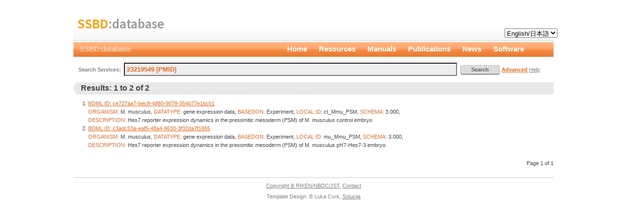

--- FILE ---
content_type: text/html; charset=utf-8
request_url: http://ssbd.qbic.riken.jp/resources/?value=23219549+%5BPMID%5D&form-submit=Search
body_size: 1972
content:

<html xmlns="http://www.w3.org/1999/xhtml">
<head>
 <meta http-equiv="Content-Type" content="text/html; charset=utf-8" />
 <meta http-equiv="Content-Style-Type" content="text/css" />
 <meta http-equiv="Content-Script-Type" content="text/javascript" />
 <meta name="keywords" content="" />
 <link rel="stylesheet" href="/WEB_static/WEB/css/style.css" type="text/css" />
 
 <title>Search</title>
 <script type="text/javascript">
  var _gaq = _gaq || [];
  _gaq.push(['_setAccount', 'UA-44941525-1']);
  _gaq.push(['_trackPageview']);

  (function() {
    var ga = document.createElement('script'); ga.type = 'text/javascript'; ga.async = true;
    ga.src = ('https:' == document.location.protocol ? 'https://ssl' : 'http://www') + '.google-analytics.com/ga.js';
    var s = document.getElementsByTagName('script')[0]; s.parentNode.insertBefore(ga, s);
  })();
   // original script: https://jsfiddle.net/jalbertbowdenii/2f9wvyqm/
  window.onload=function(){
      function redirect(goto){
        // The original script check confirmation
        //  var conf = confirm("Are you sure you want to change language?");
        //  if (conf && goto != '') {
          if (goto != '') {
              window.location = goto;
          }
      }
      var selectEl = document.getElementById('redirectSelect');
      selectEl.onchange = function(){
          var goto = this.value;
          redirect(goto);
      };
  }
 </script>
</head>
<body>
 <div class="content">
  <div class="header">
    <div class="top_info">
    <!-- div class="top_info_right" -->
    <div class="top_info_right2" style="position: relative; left:-30px">
      <!-- p>Sign in to <a href="/info-ja/">Japanese</a></p-->
      <select id="redirectSelect">
          <option value="">English/日本語</option>
        <option value="/">English</option>
        <option value="/info-ja">日本語</option>
    </select>
    </div>
   </div>
   <h1>
      <a href="/" title="SSBD:database"><span style="float:left"><span class="orangelogo">SSBD</span><span class="greylogo">:database</span></span></a>
     </h1>
  </div>

  <div class="bar">
   <ul>
    <!-- li class="browse_text">Browse through categories:</li -->
    <li class="browse_text">SSBD:database</li>
    <li><a href="/">Home</a></li>
    <li><a href="/resources/">Resources</a></li>
    <li><a href="/manuals/">Manuals</a></li>
    <li><a href="/publications/">Publications</a></li>
    <li><a href="/news/">News</a></li>
    <li><a href="/software/">Software</a></li>
   </ul>
  </div>

  
  <div class="search_field">
    <form method="GET" action=""><input type='hidden' name='csrfmiddlewaretoken' value='MDtzxJsdFYSeLXJYhtX1ZQyX71KHXGTn' />
     <div class="search_form">
       <p>Search Services: <input id="id_value" maxlength="400" name="value" type="text" value="23219549 [PMID]" />
        <input name='form-submit' type="submit" value="Search" id="btn" /><a href="/search3/">Advanced</a> <a class="grey" href="/manuals/">Help</a></p>
     </div>
  </div>


  
<div class="main">


<h2>Results: 1 to 2 of 2 </h2>
<div class="text">
<ol start=1>

<li><a href="/search3/ce727aa7-bec8-4880-9079-354b77e1bcb1/">BDML ID: ce727aa7-bec8-4880-9079-354b77e1bcb1</a><br>
    <span class="orange">ORGANISM:</span> M. musculus,
    <span class="orange">DATATYPE:</span> gene expression data,
    <span class="orange">BASEDON:</span> Experiment,
    <span class="orange">LOCAL ID:</span> ct_Mmu_PSM,
    <span class="orange">SCHEMA:</span> 3.000, <br>
    <span class="orange">DESCRIPTION:</span> Hes7 reporter expression dynamics in the presomitic mesoderm (PSM) of M. musculus control embryo 
</li>

<li><a href="/search3/c3adc53a-eaf5-48a4-9630-3f32da7f1665/">BDML ID: c3adc53a-eaf5-48a4-9630-3f32da7f1665</a><br>
    <span class="orange">ORGANISM:</span> M. musculus,
    <span class="orange">DATATYPE:</span> gene expression data,
    <span class="orange">BASEDON:</span> Experiment,
    <span class="orange">LOCAL ID:</span> mu_Mmu_PSM,
    <span class="orange">SCHEMA:</span> 3.000, <br>
    <span class="orange">DESCRIPTION:</span> Hes7 reporter expression dynamics in the presomitic mesoderm (PSM) of M. musculus pH7-Hes7-3 embryo 
</li>
 
</ol>
</div>

<div class="pager">

<span class="current"> Page 1 of 1</span>  

</div>
<input name='page' type="hidden" value="1">
</form>





</div>


  
  <div class="footer">
    <a href="/copyright/">Copyright &copy RIKEN/NBDC/JST</a>, <a href="/contact/">Contact</a> <br>
Template Design:  &copy Luka Cvrk, <a title="Awsome Web Templates" href="http://www.solucija.com/">Solucija</a><br />
  </div>
 </div>
</body>
</html>


--- FILE ---
content_type: text/css
request_url: http://ssbd.qbic.riken.jp/WEB_static/WEB/css/style.css
body_size: 14173
content:
/* 

	project: internet services - 2nd edition
	author: luka cvrk (www.solucija.com) */

@import url("source-sans-pro.css");

*{ margin: 0; padding: 0; }* 

body { 
 font: .7em Arial, "Trebuchet MS", Tahoma, sans-serif, "ＭＳ ゴシック"; 
 line-height: 1.6em;
 background: #fff; 
 color: #444; 
}


a { color: #E0691A; background: inherit;}
a:hover { color: #6C757A; background: inherit; }

h1 { font: normal 2.4em "Trebuchet MS", Arial, Sans-Serif; padding: 7px 0 0 8px; margin: 0; }
h1 a { color: #737373; background: inherit; }
.orange { color: #E0692A; }


.orangelogo { 
    font-family: 'Source Sans Pro';
    color: #ff9900; 
    font-weight: 600; 
}
.greylogo { 
    font-family: 'Source Sans Pro';
    color: #999999; 
    font-weight:600; 
}

sup { font-size: .5em; }

h1 a, h2 a { text-decoration: none; }
h1 a:hover, h2 a:hover { color: #FF6600; background: inherit; }
h2 { font-size: 1.5em; margin-bottom: 5px; color: #000; background: inherit; }
p { margin: 0 0 5px 0; }
ul { list-style : none; }

/* ========================= layout ========================== */

.content { 
 margin: 0 auto;
 width: 980px;
 padding: 10px; 
}

.header { 
 height: 60px;
 background: #fff url('../web_images/headerbg.gif') repeat-x bottom;
 color: #808080;
 margin: 3px 0;
 padding: 10px 0 0 0;
}

.top_info {
 float: right;
 width: 555px;
 padding: 5px 0 4px 0;
 color: #808080;
}

.top_info_left {
 width: 290px;
 float: left;
}

.top_info_right {
 float: right;
 width: 200px;
 padding: 10px 0 0 35px;
 border-left: 1px solid #eee;
}

.top_info_right2 {
 float: right;
 width: 70px;
 padding: 30px 0 0 0px;
 border-left: 0px solid #eee;
}

.browse_text  {
 width: 400px;
 color: #FFF;
 background: inherit;
}

.bar { 
 clear: both;
 font-size: 1.3em;
 height: 30px; 
 color: #FFF;
 background: #FF9148 url('../web_images/menubg.gif') repeat-x;
}

.bar li { 
 padding: 6px 12px 6px 12px;
 color: #FFEADC;
 float: left; 
}

.bar li.active { 
 background: #E0691A url('../web_images/bar.gif') repeat-x; 
 color: #FFF;
 font-weight: bold; 
}
 
.bar li a { 
 font-weight: bold;
 color: #FFF; 
 background: inherit;
 text-decoration: none;
} 

.bar li a:hover {
 color: #E0691A;
}
 

/* ====================== search side ======================== */
.search_field2 a { color: #808080; background: #fff;  font-weight: normal; }

.search_field2 {
 color: #808080;
 height: 20px;
 clear: both;
 font-weight: bold;
 padding: 7px 12px 10px 10px;
 margin: 5px 0;
}

.search_field {
 color: #808080;
 height: 20px;
 clear: both;
 font-weight: bold;
 padding: 7px 12px 10px 10px;
 margin: 5px 0;
}

input { 
 width: 680px; 
 border: 1;
 background: #EEE;
 padding: 4px; 
 color: #E0691A;
 font-weight: bold;
 margin: 0 0 0 3px;
}

input.submit {
 background: #E0691A url('../web_images/submit.gif') no-repeat;
 border: 0;
 padding: 4px 0;
 width: 65px;
 margin: 0 10px 1px 0;
 color: #FFF;
 font: bold 1em Arial, Sans-Serif;
}

.grey { color: #808080; background: inherit; font-weight: normal; }
.search_form { float: left; }

/* ======================= left side ========================= */

.left2 {
 float: left;
 width: 600px;
 margin: 0 0 10px 0;
}

.right2 {
 float: right;
 width: 380px;
 margin: 0 0 10px 0;
}

.left {
 float: left;
 width: 634px;
 margin: 0 0 10px 0;
}

.left h2 {
 clear: both;
 background: #E8E8E8 url('../web_images/h2bg.gif') no-repeat center left;
 color: #444;
 padding: 3px 0 4px 15px;
 font: bold 1.4em "Trebuchet MS", Arial, Sans-Serif;
 margin: 0 0 10px 0;
}

.left_side {
 float: left;
 width: 160px;
 padding: 0 0 0 10px;
 margin: 10px 0 0 0px;
}
  
.left_side a, .right_side a { color: #414141; background: #FFF; }
  
.right_side {
 float: right;
 width: 280px;
 background: #FFF url('../web_images/dotted.gif') repeat-y;
 color: #414141;
 padding: 0 0 0 70px;
 margin: 10px 0;
}

.left_box { 
 margin: 0 10px 10px 10px; 
 color: #000; 
 background: #FFF; 
 padding: 3px 0; 
}

.left_box_images { 
 top: 0px;
 float: center;
 margin: 10px 20px 10px 20px; 
 color: #000; 
 background: #FFF; 
 padding: 3px 0; 
 vertical-align: top;
}

.fig_text { 
 font: .7em Arial, "Trebuchet MS", Tahoma, sans-serif; 
 margin: 5px 5px 5px 5px;
 color: #000; 
}

/* ======================= right side ======================== */

.right {
 float: right;
 width: 340px;
 margin: 0 0 10px 0;
}

.right h3 {
 background: #BDBDBD  url('../web_images/h3bg.gif') no-repeat center right;
 color: #FFF;
 padding: 3px 0 4px 5px;
 font: bold 1.4em "Trebuchet MS", Arial, Sans-Serif;
 margin: 0 0 3px 0;
}

.right ul {
 list-style:none;
 border-top:1px solid #eee;
 border:none;
 padding:0;
 margin:0 0 15px 0;
}
.right ul li { border-bottom:1px solid #eee; padding:5px; margin:0; }
.right ul li a { border: 0; }

.right_articles {
 background: #f5f5f5;
 color: #414141;
 padding: 8px; 
 margin: 0 0 3px 0;
}

.notice {
 background: #eee;
 color: #808080;
 padding: 12px 8px; 
 margin: 0 0 3px 0;
}

.image {
 float: left;
 margin: 0 9px 3px 0;
 padding:5px;   
 background-color:#ffffff;
}

.image_frame {
 border:solid 1px #ccc;
 padding:4px;
 float: left;
 margin: 0px 9px 3px 0;
}


/* ========================= pager ========================== */

.pager { 
    clear: both;
    float: right;
    padding: 0 0 0 0px;
    margin: 0px 0 20px 10px;
}

/* ========================= footer ========================== */

.footer { 
 clear: both;
 text-align: center;
 padding: 5px 0;
 border-top: 1px solid #ccc;
 line-height: 2em;
 color: #808080;
}

.footer a { color: #808080; background: #fff; }

/* ======================== main side ========================= */

.main {
 clear: both;
 width: 100%
 float: left;
 margin: 0 0 10px 0;
}

.main h2 {
 clear: both;
 background: #E8E8E8 url('../web_images/h2bg.gif') no-repeat center left;
 color: #444;
 padding: 3px 0 4px 15px;
 font: bold 1.4em "Trebuchet MS", Arial, Sans-Serif;
 margin: 10px 0 10px 0;
}

.main h3 {
 clear: both;
 color: #E0692A;
 padding: 0px 0 2px 0px;
 font: bold 1.4em "Trebuchet MS", Arial, Sans-Serif;
 margin: 10px 0 10px 0;
}

.main input {  
    border: 1;
    background: #EEE;
    padding: 4px; 
    color: #E0691A;
    font-weight: bold;
    margin: 0 0 0 3px;
    width: 100%;
}  

.main select {  
    border: 1px #ff0000;
    background: #EEE;
    padding: 4px; 
    color: #E0691A;
    font-weight: bold;
    margin: 0 0 0 3px;
    width: 100%;
}  

.main option {  
    border: 1px #ff0000;
    background: #EEE;
    color: #E0691A;
    padding: 0; 
    margin: 0 0 0 3px;
}  

.main table {
   width:100%;
   border-collapse:collapse;
}

.main table th {
   padding:5px;
   font-size:12px;
   text-align:left;
   border:1px solid #aaa;
   background:#f0f7fc;
}

.main table td {
   padding:3px;
   font-size:12px;
   text-align:left;
   border:1px solid #aaa;
}

.main table.layout2 {
    float: center;
    border: 1px #E3E3E3 solid;
    border-collapse: collapse;
    border-spacing: 0;
}

.main table.layout2 th {
    font: .7em Arial, "Trebuchet MS", Tahoma, sans-serif; 
    padding: 5px;
    border: #E3E3E3 solid;
    border-width: 0 0 1px 1px;
    background: #F5F5F5;
    font-weight: bold;
    line-height: 120%;
    text-align: center;
}

.main table.layout2 td {
    font: .7em Arial, "Trebuchet MS", Tahoma, sans-serif; 
    padding: 5px;
    border: 1px #E3E3E3 solid;
    border-width: 0 0 1px 1px;
    text-align: left;
}

.main table.layout2 td.num {
    padding: 5px;
    border: 1px #E3E3E3 solid;
    border-width: 0 0 1px 1px;
    text-align: right;
}

.main table.layout td.label {
    text-align: right;
    vertical-align: top;
    width: 150px;
    font-weight: bold;
} 

.main table.layout td.label2 {
    text-align: right;
} 

/* ---- kyoda added ---- */
.main table.layout td.label {
	width: 90px;
	border: none;
	padding:5px;
	font-size:12px;
	text-align:left;
	vertical-align:top;
}

pre.label {
	background: #e7ebff;
	border: dashed 2px #ccc;
	overflow: auto;
	white-space: pre-wrap;
	word-wrap: break-word;
}

.main table.layout3 {
	width: 100%;
}

.main table.layout3 td {
	border: none;
	padding: 0px;
	text-align: left;
/*	vertical-align: top;*/
}

.main table.layout3 td.label {
	width: 160px;
	border: none;
	padding: 0px;
	text-align: left;
/*	vertical-align: top;*/
}

/* ---- ----- ----- ---- */

.right table.layout {
    margin-left: auto;
    margin-right: auto;
    border: none;
    padding: 5px;
    font-size: 12px;
}

.right table.layout th {
    border: none;
    padding:5px;
    font-size:12px;
    text-align: left;
}

.right table.layout td {
    border: none;
    padding:5px;
    font-size:12px;
    text-align: left;
}

.main table.layout {
    margin-left: auto;
    margin-right: auto;
    border: none;
    padding: 5px;
    font-size: 12px;
}

.main table.layout th {
    border: none;
    padding:5px;
    font-size:12px;
    text-align: left;
}

.main table.layout td {
    border: none;
    padding:5px;
    font-size:12px;
    text-align: left;
}

.right2 table.layout {
    margin-left: auto;
    margin-right: auto;
    border: none;
    padding: 5px;
    font-size: 12px;
}

.right2 table.layout th {
    border: none;
    padding:5px;
    font-size:12px;
    text-align: left;
}

.right2 table.layout td {
    border: none;
    padding:5px;
    font-size:12px;
    text-align: left;
}

.right2 table.layout td.label {
    text-align: right;
    vertical-align: top;
    font-weight: bold;
} 

.text ol {
    margin: 0 0 0 20px;
}

.text ul {
    list-style-type: disc;
    margin: 0 0 0 20px;
}

.text {
    clear: both;
    float: left;
    padding: 0 0 0 0px;
    margin: 0px 0 20px 10px;
}

.text-ja ol {
    margin: 0 0 0 20px;
}

.text-ja ul {
    list-style-type: disc;
    margin: 0 0 0 20px;
}

.text-ja {
    font-size: 1.2em;
    line-height: 150%;
    clear: both;
    float: left;
    padding: 0 0 0 0px;
    margin: 0px 0 20px 10px;
}

.right_botton {
    clear: both;
    float: right;
    padding: 0 0 0 0px;
    margin: 0px 0 20px 10px;
}

/* ========================= custom ========================== */
/*
input#btn {  
    width: 100px;
    background: -moz-linear-gradient(top, #fff, #F1F1F1 1%, #F1F1F1 50%, #DFDFDF 99%, #ccc);  
    background: -webkit-gradient(linear, left top, left bottom, from(#fff), color-stop(0.01, #F1F1F1), color-stop(0.5, #F1F1F1), color-stop(0.99, #DFDFDF), to(#ccc));  
    -moz-box-shadow: 1px 1px 2px #E7E7E7;  
    -webkit-box-shadow: 1px 1px 2px #E7E7E7;  
}  
input#btn:hover {  
    width: 100px;
    background: -moz-linear-gradient(top, #fff, #e1e1e1 1%, #e1e1e1 50%, #cfcfcf 99%, #ccc);  
    background: -webkit-gradient(linear, left top, left bottom, from(#fff), color-stop(0.01, #e1e1e1), color-stop(0.5, #e1e1e1), color-stop(0.99, #cfcfcf), to(#ccc));  
}  

input#btn:active {  
    width: 100px;
    background: #ccc;  
    padding: 6px 20px 4px;  
} 

http://coliss.com/articles/build-websites/operation/css/css-tutorial-patterned-buttons-by-red-team-design.html
*/

input#top-btn {  
    width: 150px;
    display: inline-block;
    *display: inline;
    zoom: 1;
    padding: 2px 12px 2px 12px;
    margin: 0px 4px 0px 4px;
    cursor: pointer;
    border: 1px solid #bbb;
    overflow: visible;
    font: bold 1em Arial, Sans-Serif;
    text-decoration: none;
    white-space: nowrap;
    color: #555;
    background-color: #ddd;
    background-image: linear-gradient(top, rgba(255,255,255,1), rgba(255,255,255,0)),  url([data-uri][...]QmCC);
    transition: background-color .2s ease-out;
    background-clip: padding-box; /* Fix bleeding */
    border-radius: 3px;
    box-shadow: 0 1px 0 rgba(0, 0, 0, .3),0 2px 2px -1px rgba(0, 0, 0, .5), 0 1px 0 rgba(255, 255, 255, .3) inset;
    text-shadow: 0 1px 0 rgba(255,255,255, .9);
}  

input#top-btn:hover {  
    width: 150px;
    background-color: #eee;
    color: #555;
}  


input#top-btn:active {  
    width: 150px;
    background: #e9e9e9;
    position: relative;
    top: 1px;
    text-shadow: none;
    box-shadow: 0 1px 1px rgba(0, 0, 0, .3) inset;
    outline: none;
} 

input#btn {  
    width: 80px;
    display: inline-block;
    *display: inline;
    zoom: 1;
    padding: 2px 12px 2px 12px;
    margin: 0px 4px 0px 4px;
    cursor: pointer;
    border: 1px solid #bbb;
    overflow: visible;
    font: bold 1em Arial, Sans-Serif;
    text-decoration: none;
    white-space: nowrap;
    color: #555;
    background-color: #ddd;
    background-image: linear-gradient(top, rgba(255,255,255,1), rgba(255,255,255,0)),  url([data-uri][...]QmCC);
    transition: background-color .2s ease-out;
    background-clip: padding-box; /* Fix bleeding */
    border-radius: 3px;
    box-shadow: 0 1px 0 rgba(0, 0, 0, .3),0 2px 2px -1px rgba(0, 0, 0, .5), 0 1px 0 rgba(255, 255, 255, .3) inset;
    text-shadow: 0 1px 0 rgba(255,255,255, .9);
}  
input#btn:hover {  
    width: 80px;
    background-color: #eee;
    color: #555;
}  

input#btn:active {  
    width: 80px;
    background: #e9e9e9;
    position: relative;
    top: 1px;
    text-shadow: none;
    box-shadow: 0 1px 1px rgba(0, 0, 0, .3) inset;
    outline: none;
} 

.exlink{
    background:transparent url('../web_images/arrow.gif') center right no-repeat;
    padding-right: 15px;
}

#messagetxt {
  text-align: center;
  border: 0;
  font-weight: bold;
  width: 250px;
  background:transparent;
}

#progressbar {
				text-align: center;
				background: gray;
				width: 250px;
				height: 10px;
			}

#bar {
				background:#d00;
				width:50px;
				height:10px;
			}